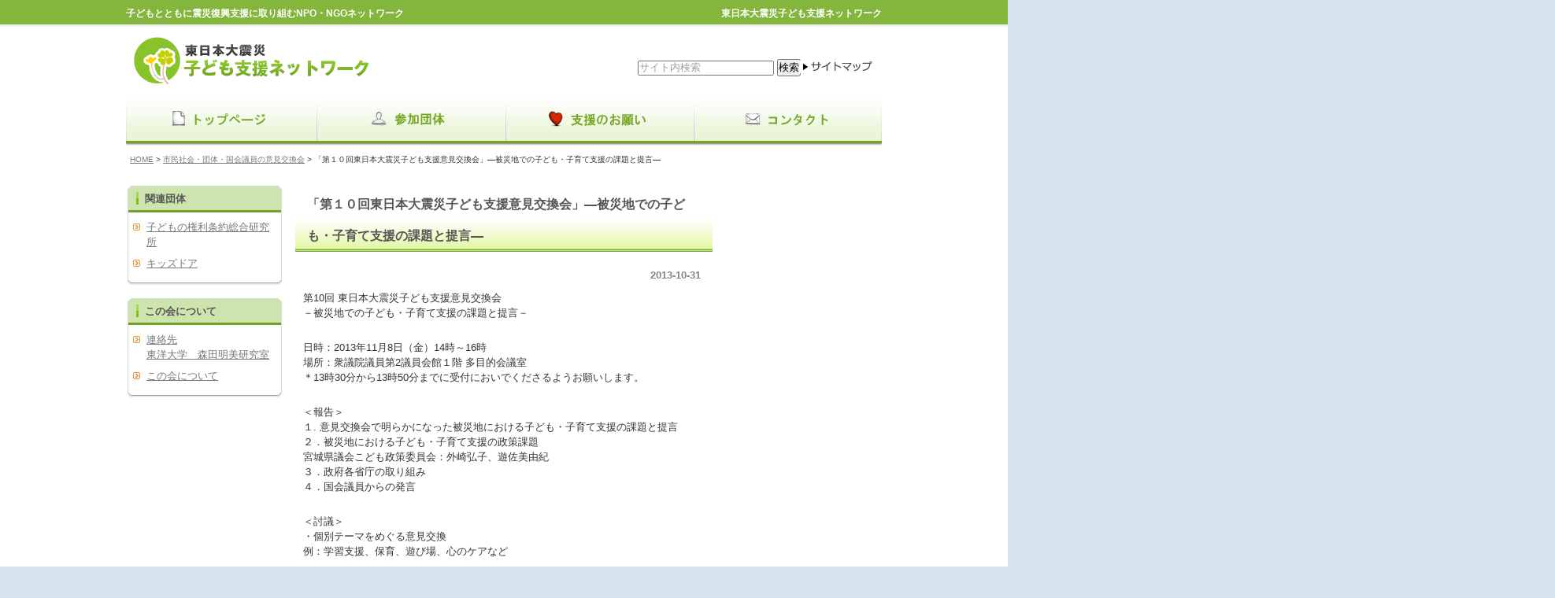

--- FILE ---
content_type: text/html; charset=UTF-8
request_url: http://shinsai-kodomoshien.net/?p=3093
body_size: 14409
content:
<!DOCTYPE html PUBLIC "-//W3C//DTD XHTML 1.0 Transitional//EN" "http://www.w3.org/TR/xhtml1/DTD/xhtml1-transitional.dtd">
<html xmlns="http://www.w3.org/1999/xhtml" dir="ltr" lang="ja">

<head profile="http://gmpg.org/xfn/11">
<meta http-equiv="Content-Type" content="text/html; charset=UTF-8" />
<meta http-equiv="content-style-type" content="text/css" />
<meta http-equiv="content-script-type" content="text/javascript" />
<meta name="author" content="東日本大震災子ども支援ネットワーク" />
<meta name="keyword" content="" />
<meta name="description" content="「第１０回東日本大震災子ども支援意見交換会」―被災地での子ども・子育て支援の課題と提言― - 子どもとともに震災復興支援に取り組むNPO・NGOネットワーク" />
<title>「第１０回東日本大震災子ども支援意見交換会」―被災地での子ども・子育て支援の課題と提言― - 東日本大震災子ども支援ネットワーク</title>
<link rel="stylesheet" href="http://shinsai-kodomoshien.net/wp-content/themes/theme116/style.css" type="text/css" media="screen,print" />
<link rel="alternate" type="application/atom+xml" title="東日本大震災子ども支援ネットワーク Atom Feed" href="http://shinsai-kodomoshien.net/?feed=atom" />
<link rel="alternate" type="application/rss+xml" title="東日本大震災子ども支援ネットワーク RSS Feed" href="http://shinsai-kodomoshien.net/?feed=rss2" />
<link rel="pingback" href="http://shinsai-kodomoshien.net/xmlrpc.php" />
				
	<script type="text/javascript">//<![CDATA[
	// Google Analytics for WordPress by Yoast v4.1 | http://yoast.com/wordpress/google-analytics/
	var _gaq = _gaq || [];
	_gaq.push(['_setAccount','UA-23477197-1']);
	_gaq.push(['_trackPageview'],['_trackPageLoadTime']);
	(function() {
		var ga = document.createElement('script'); ga.type = 'text/javascript'; ga.async = true;
		ga.src = ('https:' == document.location.protocol ? 'https://ssl' : 'http://www') + '.google-analytics.com/ga.js';
		var s = document.getElementsByTagName('script')[0]; s.parentNode.insertBefore(ga, s);
	})();
	//]]></script>
<link rel="alternate" type="application/rss+xml" title="東日本大震災子ども支援ネットワーク &raquo; 「第１０回東日本大震災子ども支援意見交換会」―被災地での子ども・子育て支援の課題と提言― のコメントのフィード" href="http://shinsai-kodomoshien.net/?feed=rss2&amp;p=3093" />
<link rel='stylesheet' id='contact-form-7-css'  href='http://shinsai-kodomoshien.net/wp-content/plugins/contact-form-7/styles.css?ver=2.4.5' type='text/css' media='all' />
<link rel='stylesheet' id='wp-pagenavi-css'  href='http://shinsai-kodomoshien.net/wp-content/plugins/wp-pagenavi/pagenavi-css.css?ver=2.70' type='text/css' media='all' />
<script type='text/javascript' src='http://shinsai-kodomoshien.net/wp-includes/js/l10n.js?ver=20101110'></script>
<script type='text/javascript' src='http://shinsai-kodomoshien.net/wp-includes/js/jquery/jquery.js?ver=1.4.4'></script>
<link rel="EditURI" type="application/rsd+xml" title="RSD" href="http://shinsai-kodomoshien.net/xmlrpc.php?rsd" />
<link rel="wlwmanifest" type="application/wlwmanifest+xml" href="http://shinsai-kodomoshien.net/wp-includes/wlwmanifest.xml" /> 
<link rel='index' title='東日本大震災子ども支援ネットワーク' href='http://shinsai-kodomoshien.net' />
<link rel='start' title='JAPAN-EARTHQUAKEVol.12　その笑顔は希望~震災の子供たち' href='http://shinsai-kodomoshien.net/?p=325' />
<link rel='prev' title='【イベント案内】第10回東日本大震災子ども支援意見交換会' href='http://shinsai-kodomoshien.net/?p=2717' />
<link rel='next' title='子どもたちと一緒に考える被災地の復興支援' href='http://shinsai-kodomoshien.net/?p=3130' />
<meta name="generator" content="WordPress 3.1.2" />
<link rel='canonical' href='http://shinsai-kodomoshien.net/?p=3093' />
<link rel="alternate" media="handheld" type="text/html" href="http://shinsai-kodomoshien.net/?p=3093" />
<!-- Added by Wordpress Smooth Scroll Links 1.1.0 -->
<script type="text/javascript" src="http://shinsai-kodomoshien.net/wp-content/plugins/smooth-scrolling-links-ssl/smoothscroll.js"></script>
<!-- End of Wordpress Smooth Scroll Links 1.1.0 -->
<script language="JavaScript" src="http://shinsai-kodomoshien.net/wp-content/themes/theme116/onclear.js"></script>
<script language="JavaScript" src="http://shinsai-kodomoshien.net/wp-content/themes/theme116/base64.js"></script>
</head>

<body>
<a name="pagetop" id="pagetop"></a>
<!-- ヘッダー -->
<div id="header">

	<h1>子どもとともに震災復興支援に取り組むNPO・NGOネットワーク</h1>
	<h2>東日本大震災子ども支援ネットワーク</h2>

	<!-- ロゴ -->
	<h3><a href="http://shinsai-kodomoshien.net"><img src="http://shinsai-kodomoshien.net/wp-content/themes/theme116/images/logo.png" alt="東日本大震災子ども支援ネットワーク" width="310" height="65" /></a></h3>
	<!-- / ロゴ -->

	<!-- トップナビゲーション -->
	<div class="hed_nav">
	<form role="search" method="get" id="searchform" action="http://shinsai-kodomoshien.net/" >
	<div><label class="screen-reader-text" for="s"></label>
	<input type="text" value="サイト内検索" onFocus="cText(this)" onBlur="sText(this)" name="s" id="s" style="color:#9f9f9f;" />
	<input type="submit" id="searchsubmit" value="検索" />
	</div>
	</form>
	</div>		
	<p class="sitemapMargin"><a href="http://shinsai-kodomoshien.net/?page_id=367"><img src="http://shinsai-kodomoshien.net/wp-content/themes/theme116/images/topnav.png" alt="サイトマップ" width="100" height="16" /></a></p>
	<!-- / トップナビゲーション -->

</div>
<!-- / ヘッダー -->

<!-- メインナビゲーション -->
<ul id="mainnav" class="nav">
	<li><a href="http://shinsai-kodomoshien.net/" id="home">menu</a></li>
	<li><a href="http://shinsai-kodomoshien.net/?page_id=1011" id="menu1">menu1</a></li>
	<li><a href="#" id="menu2">menu2</a></li>
	<li><a href="http://shinsai-kodomoshien.net/?page_id=68" id="menu3">menu3</a></li>
</ul>
<!-- / メインナビゲーション -->
<!-- メイン + サイドバー右 + サイドバー左 -->
<div id="wrapper">

<div id="pankuzu">
<div class="kuzu"><!-- Breadcrumb NavXT 3.8.1 -->
<a title="HOME" href="http://shinsai-kodomoshien.net">HOME</a> &gt; <a title="市民社会・団体・国会議員の意見交換会" href="http://shinsai-kodomoshien.net/?cat=50">市民社会・団体・国会議員の意見交換会</a> &gt; 「第１０回東日本大震災子ども支援意見交換会」―被災地での子ども・子育て支援の課題と提言―</div></div>

	<!-- メイン+ サイドバー右 -->
	<div id="container">

		<!-- メイン-->
		<div id="main">

			<div class="boxT">

								<h2>「第１０回東日本大震災子ども支援意見交換会」―被災地での子ども・子育て支援の課題と提言―</h2>
				<div id="date">2013-10-31</div>
				
<p>第10回 東日本大震災子ども支援意見交換会<br />－被災地での子ども・子育て支援の課題と提言－</p>
<p>日時：2013年11月8日（金）14時～16時<br />場所：衆議院議員第2議員会館１階 多目的会議室<br />＊13時30分から13時50分までに受付においでくださるようお願いします。</p>
<p>＜報告＞<br />１.   意見交換会で明らかになった被災地における子ども・子育て支援の課題と提言<br />２．被災地における子ども・子育て支援の政策課題<br /> 宮城県議会こども政策委員会：外崎弘子、遊佐美由紀<br />３．政府各省庁の取り組み<br />４．国会議員からの発言</p>
<p>＜討議＞<br />・個別テーマをめぐる意見交換<br />例：学習支援、保育、遊び場、心のケアなど</p>
<p>詳細はこちら→<a href="http://shinsai-kodomoshien.net/wp-content/uploads/%E7%AC%AC10%E5%9B%9E%E9%9C%87%E7%81%BD%E5%AD%90%E3%81%A9%E3%82%82%E6%94%AF%E6%8F%B4%E6%84%8F%E8%A6%8B%E4%BA%A4%E6%8F%9B%E4%BC%9A%E6%A1%88%E5%86%8520131108.pdf" onclick="javascript:_gaq.push(['_trackEvent','download','shinsai-kodomoshien.net/wp-content/uploads/%E7%AC%AC10%E5%9B%9E%E9%9C%87%E7%81%BD%E5%AD%90%E3%81%A9%E3%82%82%E6%94%AF%E6%8F%B4%E6%84%8F%E8%A6%8B%E4%BA%A4%E6%8F%9B%E4%BC%9A%E6%A1%88%E5%86%8520131108.pdf']);" target="_blank">第10回震災子ども支援意見交換会案内</a></p>
				<!--<div id="date">カテゴリー: <a href="http://shinsai-kodomoshien.net/?cat=50" title="市民社会・団体・国会議員の意見交換会 の投稿をすべて表示" rel="category">市民社会・団体・国会議員の意見交換会</a>　</div>-->
				<div class="clear"></div>
				<!--
				<div id="next">
				<font color="#f39132">←</font>「<a href="http://shinsai-kodomoshien.net/?p=2717" title="【イベント案内】第10回東日本大震災子ども支援意見交換会">【イベント案内】...</a>」前の記事へ　				　次の記事へ「<a href="http://shinsai-kodomoshien.net/?p=3130" title="子どもたちと一緒に考える被災地の復興支援">子どもたちと一緒...</a>」<font color="#f39132">→</font>				</div>
				-->
				<!--
								-->

			</div>

		</div>
		<!-- / メイン -->

				<!-- サイドバー右 -->
		<div id="sidebarR">
			<!--
<p><a href="http://shinsai-kodomoshien.net/?cat=38"><img src="http://shinsai-kodomoshien.net/wp-content/themes/theme116/images/banner6.gif" alt="応援メッセージ" width="200" height="120" /></a></p>

<p><a href="http://shinsai-kodomoshien.net/?cat=37"><img src="http://shinsai-kodomoshien.net/wp-content/themes/theme116/images/banner7.gif" alt="専門家からのコメント・提言" width="200" /></a></p>

            		//-->
		</div>
		<!-- / サイドバー右 -->
	</div>
	<!-- /  メイン+ サイドバー右  -->

		<!-- サイドバー左 -->
	<div id="sidebarL">

	
		<div class="boxS"><div id="nav_menu-3" class="widget widget_nav_menu"><h3>関連団体</h3><div class="menu-%e9%81%8b%e5%96%b6%e5%9b%a3%e4%bd%93%e3%81%8b%e3%82%89%e3%81%ae%e3%83%a1%e3%83%83%e3%82%bb%e3%83%bc%e3%82%b8-container"><ul id="menu-%e9%81%8b%e5%96%b6%e5%9b%a3%e4%bd%93%e3%81%8b%e3%82%89%e3%81%ae%e3%83%a1%e3%83%83%e3%82%bb%e3%83%bc%e3%82%b8" class="menu"><li id="menu-item-3053" class="menu-item menu-item-type-custom menu-item-object-custom menu-item-3053"><a href="http://npocrc.org/">子どもの権利条約総合研究所</a></li>
<li id="menu-item-3052" class="menu-item menu-item-type-custom menu-item-object-custom menu-item-3052"><a href="http://www.kidsdoor.net/">キッズドア</a></li>
</ul></div></div></div><div class="boxS"><div id="nav_menu-5" class="widget widget_nav_menu"><h3>この会について</h3><div class="menu-%e3%81%93%e3%81%ae%e4%bc%9a%e3%81%ab%e3%81%a4%e3%81%84%e3%81%a6-container"><ul id="menu-%e3%81%93%e3%81%ae%e4%bc%9a%e3%81%ab%e3%81%a4%e3%81%84%e3%81%a6" class="menu"><li id="menu-item-3047" class="menu-item menu-item-type-post_type menu-item-object-page menu-item-3047"><a href="http://shinsai-kodomoshien.net/?page_id=3011">連絡先<br />東洋大学　森田明美研究室</a></li>
<li id="menu-item-3048" class="menu-item menu-item-type-post_type menu-item-object-page menu-item-3048"><a href="http://shinsai-kodomoshien.net/?page_id=3018">この会について</a></li>
</ul></div></div></div>		
	</div>
	<!-- / サイドバー左 -->
</div>
<!-- /メイン + サイドバー右 + サイドバー左 -->

<!--ページトップ-->
<div id="pagetop">
<p><a href="#pagetop">↑ページトップへ</a></p>
</div>
<!--/ページトップ-->

<!-- フッターバナー領域 -->
<!--
<div id="banners">
	<div class="inner">
		<a href="http://www.pref.iwate.jp/~hp0212/fukkou_net/index.html" target="_blank"><img src="http://shinsai-kodomoshien.net/wp-content/themes/theme116/images/bannerSS_iwate.gif" alt="いわて復興ネット" width="120" height="70" /></a>
		<a href="http://www.pref.miyagi.jp/" target="_blank"><img src="http://shinsai-kodomoshien.net/wp-content/themes/theme116/images/bannerSS_miyagi.gif" alt="復興へ頑張ろう！みやぎ" width="120" height="70" /></a>
		<a href="http://www.pref.fukushima.jp/j/" target="_blank"><img src="http://shinsai-kodomoshien.net/wp-content/themes/theme116/images/bannerSS_hukushima.gif" alt="がんばろう　ふくしま！" width="120" height="70" /></a>
		<a href="http://fukko.gov-online.go.jp/" target="_blank"><img src="http://shinsai-kodomoshien.net/wp-content/themes/theme116/images/bannerSS_hukko.gif" alt="復興アクションで応援しよう" width="120" height="70" /></a>
		<a href="http://www.mext.go.jp/a_menu/saigaijohou/index.htm" target="_blank"><img src="http://shinsai-kodomoshien.net/wp-content/themes/theme116/images/bannerSS.gif_monkasyo.gif" alt="文部科学省" width="120" height="70" /></a>
		<a href="http://www.mhlw.go.jp/stf/houdou/2r98520000014ih5.html" target="_blank"><img src="http://shinsai-kodomoshien.net/wp-content/themes/theme116/images/bannerSS.gif_korosyo.gif" alt="厚生労働省" width="120" height="70" class="last" /></a>
	</div>
</div>
-->
<!-- 一番最後のバナーのみ class="last" を入力してください。-->
<!-- /フッターバナー領域 -->

<!-- コピーライト -->
<div id="footerLower">
	<address>Copyright&copy; 2011 東日本大震災子ども支援ネットワーク All Rights Reserved.</address>
</div> 
<!-- / コピーライト -->

<script type='text/javascript' src='http://shinsai-kodomoshien.net/wp-content/plugins/contact-form-7/jquery.form.js?ver=2.52'></script>
<script type='text/javascript' src='http://shinsai-kodomoshien.net/wp-content/plugins/contact-form-7/scripts.js?ver=2.4.5'></script>
</body>
</html>

--- FILE ---
content_type: text/css
request_url: http://shinsai-kodomoshien.net/wp-content/themes/theme116/style.css
body_size: 11097
content:
@charset "utf-8";
/*
Theme Name: theme116
Theme URI: http://theme.o2gp.com/
Description: theme116
Version: 1.0
Author: o2 Group
Author URI: http://theme.o2gp.com/
Tags: simple

	o2 Group v1.0
	 http://theme.o2gp.com/

	This theme was designed and built by o2 Group,
	whose blog you will find at http://theme.o2gp.com/

	The CSS, XHTML and design is released under GPL:
	http://www.opensource.org/licenses/gpl-license.php

*/

*{margin:0;padding:0;}

html{background:#d4e3ec;}

body{
font:13px/1.5 "メイリオ","Meiryo",arial,"ヒラギノ角ゴ Pro W3","Hiragino Kaku Gothic Pro",Osaka,"ＭＳ Ｐゴシック","MS PGothic",Sans-Serif;
color:#333333;
background:#ffffff url(images/header.png) repeat-x;
overflow-x:hidden;
}

a{color:#777777;}
a:hover{color:#919191;text-decoration:none;}
a:active, a:focus {outline:0;}
img{border:0;}
.clear{clear:both;}
p{padding-bottom:10px;}
.center{text-align:center;}
.right{text-align:right;}


/*******************************
全体幅
*******************************/
#header, #container, #wrapper, .inner{
margin:0 auto;
width:960px;
}


/*******************************
/* ヘッダー
*******************************/
#header{
position:relative;
height:120px;
}

#header h1,#header h2, #header h3, #header ul, #header .banners{
position:absolute;
top:2px;
color:#ffffff;
font-size:12px;
line-height:30px;
}

#header h2{right:0;}

/* ロゴの位置 */
#header h3{top:45px;}


/******************
/* ヘッダーナビゲーション
******************/
/*
#header ul{
top:42px;
right:0;
width:100px;
height:15px;
background:url(images/topnav.png) no-repeat 0 0;
line-height:15px;
}
*/

/*
#header ul li{float:left;list-style:none;}
*/

/*
#header ul a{
text-indent:-9999px;
text-decoration:none;
display:block;
height:15px;
background:url(images/topnav.png) no-repeat;
}
*/

/*#header ul a#contact{background-position:0 0;width:110px;}*/
/*#header ul a#sitemap{background-position:0 0;width:100px;}*/
/*#header ul a#access{background-position:-214px 0;width:91px;}*/

/*#header ul a#contact:hover, #header ul li.active a#contact{background-position:0 -15px;}*/
/*#header ul a#sitemap:hover, #header ul li.active a#sitemap{background-position:0 -15px;}*/
/*#header ul a#access:hover, #header ul li.active a#access{background-position:-214px -15px;}*/

#header .hed_nav{
padding:75px 0px 0px 650px;
margin:0px;
}

#header .sitemapMargin{
position:relative;
top:-20px;
left:855px;
}


/******************
/* ヘッダー　バナー
******************/
#header .banners{
right:-10px;
top:64px;
}

#header .banners img{margin-right:10px;margin-top:5px;}


/************************************
/* メインナビゲーション
************************************/
ul#mainnav{
margin:0 auto;
width:960px;
height:65px;
background:url(images/mainnav.png) no-repeat 0 0;
}

ul#mainnav li{float:left;list-style:none;width:240px;}

ul#mainnav a{
text-indent:-9999px;
text-decoration:none;
display:block;
width:240px;
height:65px;
background:url(images/mainnav.png) no-repeat 0 0;
}

ul#mainnav a#home{background-position:0 0;}
ul#mainnav a#menu1{background-position:-240px 0;}
ul#mainnav a#menu2{background-position:-480px 0;}
ul#mainnav a#menu3{background-position:-720px 0;}
/*ul#mainnav a#menu4{background-position:-768px 0;}*/

ul#mainnav a#home:hover, ul#mainnav li.active a#home{background-position:0 -65px;}
ul#mainnav a#menu1:hover, ul#mainnav li.active a#menu1{background-position:-240px -65px;}
ul#mainnav a#menu2:hover, ul#mainnav li.active a#menu2{background-position:-480px -65px;}
ul#mainnav a#menu3:hover, ul#mainnav li.active a#menu3{background-position:-720px -65px;}
/*ul#mainnav a#menu4:hover, ul#mainnav li.active a#menu4{background-position:-768px -65px;}*/



/*******************************
メイン画像
*******************************/
#mainImage{
margin:15px 0 0;
}

/* トップページ　メインカラムの写真 */
.photoB{margin-bottom:5px;}


/*******************************
コンテンツ位置
*******************************/

/* メイン+ サイドバー右 */
#container{
float:right;
width:745px;
margin:0 0 30px;
}

#main{
float:left;
width:530px;
padding: 25px 0 0;
}

#sidebarR{
float:right;
width:200px;
padding:24px 0 0;
margin:0 0 30px;
}

#sidebarR p{
padding:0 0 15px;
}

/* サイドバー左 */
#sidebarL{
float:left;
width:200px;
padding:24px 0 0;
margin:0 0 30px;
}

#sidebarL p{
padding:0 0 15px;
}

/* トップページのサイドバーの上部スペースの調節 */
body.toppage #sidebarR,body.toppage #sidebarL{padding-top:20px;}

#date {
text-align: right;
padding-right: 15px;
padding-top: 5px;
padding-bottom: 10px;
font-weight:bold;
color:#858585;
}

#date_archive {
text-align: right;
padding-right: 15px;
padding-top: 5px;
padding-bottom: 10px;
margin-bottom:25px;
color:#858585;
border-bottom: 1px solid #f39132;
}

#next {
text-align: center;
padding-top: 30px;
padding-bottom: 30px;
}

img.aligncenter,
.aligncenter {
    display: block;
    margin-left: auto;
    margin-right: auto;
}
img.alignright,
.alignright {
    padding: 4px;
    margin: 0 0 2px 7px;
    display: inline;
}
img.alignleft,
.alignleft {
    padding: 4px;
    margin: 0 7px 2px 0;
    display: inline;
}
.alignright {
    float: right;
}
.alignleft {
    float: left;
}

.box_img_border{
   border: 1px solid #cccccc;
   padding: 1px;
  margin: 1px;
}
.unlessArea{
/*border: 5px solid #f8ebe3;*/
/*background-color: #faf4f0;*/
padding: 5px 3px 0px;
margin:0px;

}
.unlessArea .txt_unless{
color: #000080;
margin:  0px;
padding: 0px;
}

.childAll{
text-align: center;
padding: 0px;
margin: 0px 0px 15px;
}

/*************************
/* ボックスの囲み
/* .boxContainer
/* 背景画像でボックスの高さを調整
/* 
/* 各ボックス
/* .box1 1番目の2つのbox
/* .box2 2番目の3つのbox（画像）
/* .box3 3番目の2つのbox
/* .box4 4,5番目の1つのbox
/* .boxS サイドバーのbox
*************************/
.boxContainer{
width:530px;
margin:0 auto 15px;
background:url(images/box1.png) 0 100%;
}

.box1, .box3, .box4{
float:left;
width:231px;
margin:0 20px 0 0;
padding:15px 12px;
}

.box1{
background:url(images/boxTop.png) 0 0 no-repeat;
}

.box2{
float:left;
width:160px;
margin:0 17px 5px 4px;
}

.box3{
width:255px;
padding:0 0 10px;
border-top:0;
}

.box4{
margin:0 0 15px 0;
padding:0 0 10px;
width:530px;
border:0;
background:url(images/box.png) 0 100%;
}

.boxS{
width:200px;
margin:0px 0 15px;
padding:0 0 10px;
font-size:13px;
background:url(images/sidebarBox.png) 0 100%;
}

/* 最後のbox */
.last{margin-right:0;}


/* 画像を中央表示 */
.box1 .center{padding-bottom:10px;}

/* 画像を左に回りこみ */
.box4 img{
float:left;
margin:0 10px 10px 11px;
}

.box4 h4 img{float:none;margin:0 0 10px;}

.box4 p{padding:0 12px 10px;}


/*************
/* 見出し
*************/
.box3 h4{margin-bottom:10px;}

#main h3{
margin:0 1px 10px 0;
padding:2px 0 5px 12px;
color:#777777;
border-top: 2px solid #f39132;
background:url(images/h3.gif) repeat-x 0 100%;
}

#archiveTit{
font-size:16px;
margin:0 1px 10px 0;
padding:2px 0 5px 12px;
color:#777777;
/*border-top: 2px solid #f39132;*/
}

#main .boxT p{
padding:0 10px 25px 10px;
}

#wrapper h2{
padding:5px 5px 0 15px;
margin-bottom:15px;
line-height:40px;
font-size:16px;
color:#555555;
background:url(images/h2Bg.png) repeat-x 0 100%;
}

#wrapper .box4 h3{
padding:7px 5px;
}

.boxS h3{
padding: 0 5px 0 24px;
margin-bottom:7px;
line-height: 38px;
font-size:13px;
color:#555555;
background:url(images/sidebarH3.png) no-repeat 0 0;
}


/*************
/* リスト
*************/
#wrapper ul{margin:0 6px;}

#wrapper ul li, #footerUpper ul li{
list-style:none;
margin-bottom:8px;
padding:0 5px 0 17px;
background:url(images/bullet.gif) no-repeat 0 5px;
}

#footerUpper ul li{background-position: 0 3px;}

#wrapper .box3 ul{padding:0 5px;}

#wrapper .boxS ul{margin-left:9px;}
.boxS p{margin:0 6px;}

/*******************************
/* ページトップ
*******************************/
#pagetop{
clear:both;
margin:0px 0px 15px;
padding:0px;
}

#pagetop p{
text-align:center;
padding:0px 0px 0px 850px;
}

/*******************************
/* バナー
*******************************/
#banners{
clear:both;
padding: 20px 0 20px;
text-align:center;
background:#e8e8e8;
border-bottom:1px solid #7a7a7a;
}

#banners img{margin-right:20px;}
#banners img.last{margin:0;}


/*******************************
/* フッター
*******************************/
#footerUpper{
clear:both;
padding:20px 0;
border-top:1px solid #e8e8e8;
border-bottom:1px solid #606060;
overflow:hidden;
background:#959595;
}

#footerUpper .inner{
background:url(images/footerBorder.gif) repeat-y;
}



#footerUpper .inner .box{
float:left;
width:210px;
padding-left:10px;
margin:0 20px 10px 0;
line-height:1.2;
}

#footerUpper .inner .last{
width:230px;
margin-right:0;
}

#footerUpper a{color:#ffffff;}
#footerUpper a:hover{color:#e6e6e6;text-decoration:none;}


#footerLower{
clear:both;
padding:7px;
text-align:center;
border-top:1px solid #959595;
background:#84b53c;
}

address{
font-style:normal;
font-size:13px;
color:#ffffff;
}
/*******************************
パンくず
*******************************/
#pankuzu{
margin:10px 0px 0px 5px;
padding:0px;
font-size:10px;
}

/*******************************
バナーエリア
*******************************/
#mainbannercontents{
border: 1px solid #F60;
background-color: #FCFCBA;
text-align: center;
margin-bottom: 15px;
padding-top: 10px;
}


/*******************************
boxL（トップ下新着）
*******************************/
.boxL{
margin: 0px 0 5px;
padding: 0 0 5px;
font-size:13px;
}
#wrapper .boxL ul{margin-left:9px;}
.boxL p{margin:0 6px;}

.boxL h3{
padding: 0 5px 0 24px;
margin-bottom:7px;
line-height: 38px;
font-size:13px;
color:#555555;
background:url(images/sidebarH3.png) no-repeat 0 0;
}

h4{
border-top: 2px solid #689D19;
padding: 5px 0 5px 15px;
margin-bottom: 10px;
border-bottom: 1px dashed rgb(165, 165, 165);
}


/*******************************
hiro-left（アーカイブページ　アイキャッチ画像表示時回り込み）
*******************************/
.hiro-left,
.hiro-right {
   overflow: hidden;
   height: auto;
}
 
.hiro-left img {
   float: left;
   margin: 0 15px 0 0 !important;
   padding: 0 !important;
   border: 0 !important;
}
 
.hiro-right img {
   float: left;
   margin: 0 10px 0 0 !important;
   padding: 0 !important;
   border: 0 !important;
}
 
.hiro-left p,
.hiro-right p {
   overflow: hidden;
   height: auto;
}

--- FILE ---
content_type: text/css
request_url: http://shinsai-kodomoshien.net/wp-content/plugins/wp-pagenavi/pagenavi-css.css?ver=2.70
body_size: 394
content:
/*
Default style for WP-PageNavi plugin

http://wordpress.org/extend/plugins/wp-pagenavi/
*/

.wp-pagenavi {
	clear: both;
}

.wp-pagenavi a, .wp-pagenavi span {
	text-decoration: none;
	border: 1px solid #BFBFBF;
	padding: 3px 5px;
	margin: 2px;
}

.wp-pagenavi a:hover, .wp-pagenavi span.current {
	border-color: #f39132;
}

.wp-pagenavi span.current {
	font-weight: bold;
	color: #f39132;
}


--- FILE ---
content_type: application/javascript
request_url: http://shinsai-kodomoshien.net/wp-content/themes/theme116/onclear.js
body_size: 240
content:
//�I������ƃe�L�X�g��������
function cText(obj){
if(obj.value==obj.defaultValue){
obj.value="";
obj.style.color="#484848";
}
}

function sText(obj){
if(obj.value==""){
obj.value=obj.defaultValue;
obj.style.color="#9f9f9f";
}
}

--- FILE ---
content_type: application/javascript
request_url: http://shinsai-kodomoshien.net/wp-content/themes/theme116/base64.js
body_size: 9019
content:

    /* /_/_/_/_/_/_/_/_/_/_/_/_/_/_/_/_/_/_/_/_/_/_/_/_/_/_/_/_/_/_/_/_/_/_/_/_/
    charset = shift_jis

    +++ Base64 Encode / Decode +++


    LastModified : 2006-11/08
    
    Powered by kerry
    http://202.248.69.143/~goma/
    
    ����u���E�U :: IE4+ , NN4.06+ , Gecko , Opera6+


    * [RFC 2045] Multipurpose Internet Mail Extensions
                            (MIME) Part One:
                   Format of Internet Message Bodies
    ftp://ftp.isi.edu/in-notes/rfc2045.txt
    
    /_/_/_/_/_/_/_/_/_/_/_/_/_/_/_/_/_/_/_/_/_/_/_/_/_/_/_/_/_/_/_/_/_/_/_/_/
    
    *   Usage:

    // �G���R�[�h
    b64_string = base64.encode( my_data [, strMode] );
    
    // �f�R�[�h
    my_data = base64.decode( b64_string [, strMode] );   
    
    
    strMode -> ���̓f�[�^��������̏ꍇ 1 ��
    
    /_/_/_/_/_/_/_/_/_/_/_/_/_/_/_/_/_/_/_/_/_/_/_/_/_/_/_/_/_/_/_/_/_/_/_/_/ */


base64 = new function()
{
    var utfLibName  = "utf";
    var b64char     = "ABCDEFGHIJKLMNOPQRSTUVWXYZabcdefghijklmnopqrstuvwxyz0123456789+/";
    var b64encTable = b64char.split("");
    var b64decTable = [];
    for (var i=0; i<b64char.length; i++) b64decTable[b64char.charAt(i)] = i;

    this.encode = function(_dat, _strMode)
    {
        return encoder( _strMode? unpackUTF8(_dat): unpackChar(_dat) );
    }
    
    var encoder = function(_ary)
    {
        var md  = _ary.length % 3;
        var b64 = "";
        var i, tmp = 0;
        
        if (md) for (i=3-md; i>0; i--) _ary[_ary.length] = 0;
        
        for (i=0; i<_ary.length; i+=3)
        {
            tmp = (_ary[i]<<16) | (_ary[i+1]<<8) | _ary[i+2];
            b64 +=  b64encTable[ (tmp >>>18) & 0x3f]
                +   b64encTable[ (tmp >>>12) & 0x3f]
                +   b64encTable[ (tmp >>> 6) & 0x3f]
                +   b64encTable[ tmp & 0x3f];
        }

        if (md) // 3�̔{���Ƀp�f�B���O���� 0x0 �� = �ɒu������
        {
            md = 3- md;
            b64 = b64.substr(0, b64.length- md);
            while (md--) b64 += "=";
        }
        
        return b64;
    }
    
    this.decode = function(_b64, _strMode)
    {
        var tmp = decoder( _b64 );
        return _strMode? packUTF8(tmp): packChar(tmp);
    }
    
    var decoder = function(_b64)
    {
        _b64    = _b64.replace(/[^A-Za-z0-9\+\/]/g, "");
        var md  = _b64.length % 4;
        var j, i, tmp;
        var dat = [];
        
        // replace �� = ������Ă���B���� = �̑���� 0x0 ����
        if (md) for (i=0; i<4-md; i++) _b64 += "A";
        
        for (j=i=0; i<_b64.length; i+=4, j+=3)
        {
            tmp = (b64decTable[_b64.charAt( i )] <<18)
                | (b64decTable[_b64.charAt(i+1)] <<12)
                | (b64decTable[_b64.charAt(i+2)] << 6)
                |  b64decTable[_b64.charAt(i+3)];
            dat[ j ]    = tmp >>> 16;
            dat[j+1]    = (tmp >>> 8) & 0xff;
            dat[j+2]    = tmp & 0xff;
        }
        // �⊮���ꂽ 0x0 �����
        if (md) dat.length -= [0,0,2,1][md];

        return dat;
    }
    
    var packUTF8    = function(_x){ return window[utfLibName].packUTF8(_x) };
    var unpackUTF8  = function(_x){ return window[utfLibName].unpackUTF8(_x) };
    var packChar    = function(_x){ return window[utfLibName].packChar(_x) };
    var unpackChar  = function(_x){ return window[utfLibName].unpackChar(_x) };
}
    







    /* /_/_/_/_/_/_/_/_/_/_/_/_/_/_/_/_/_/_/_/_/_/_/_/_/_/_/_/_/_/_/_/_/_/_/_/_/
    charset = shift_jis

    +++ UTF8/16 ���C�u���� +++


    LastModified : 2006-10/16
    
    Powered by kerry
    http://202.248.69.143/~goma/
    
    ����u���E�U :: IE4+ , NN4.06+ , Gecko , Opera6+



    * [RFC 2279] UTF-8, a transformation format of ISO 10646
    ftp://ftp.isi.edu/in-notes/rfc2279.txt
    
    * [RFC 1738] Uniform Resource Locators (URL)
    ftp://ftp.isi.edu/in-notes/rfc1738.txt

    /_/_/_/_/_/_/_/_/_/_/_/_/_/_/_/_/_/_/_/_/_/_/_/_/_/_/_/_/_/_/_/_/_/_/_/_/
    
    Usage:
    
    // ������� UTF16 (�����R�[�h) ��
    utf16code_array = utf.unpackUTF16( my_string );

    // ������� UTF8 (�����R�[�h) ��
    utf8code_array = utf.unpackUTF8( my_string );
    
    // UTF8 (�����R�[�h) ���當����ցB utf.unpackUTF8() �������̂����ɖ߂�
    my_string = utf.packUTF8( utf8code_array );

    // UTF8/16 (�����R�[�h) �𕶎����
    my_string = utf.packChar( utfCode_array );
    
    // UTF16 (�����R�[�h) ���� UTF8 (�����R�[�h) ��
    utf8code_array = utf.toUTF8( utf16code_array );
    
    // UTF8 (�����R�[�h) ���� UTF16 (�����R�[�h) ��
    utf16code_array = utf.toUTF16( utf8code_array );



    // URL ������փG���R�[�h
    url_string = utf.URLencode( my_string );

    // URL �����񂩂�f�R�[�h
    my_string = utf.URLdecode( url_string );

    /_/_/_/_/_/_/_/_/_/_/_/_/_/_/_/_/_/_/_/_/_/_/_/_/_/_/_/_/_/_/_/_/_/_/_/_/ */



utf = new function()
{
    this.unpackUTF16 = function(_str)
    {
        var i, utf16=[];
        for (i=0; i<_str.length; i++) utf16[i] = _str.charCodeAt(i);
        return utf16;
    }
    
    this.unpackChar = function(_str) 
    {
        var utf16 = this.unpackUTF16(_str);
        var i,n, tmp = [];
        for (n=i=0; i<utf16.length; i++) {
            if (utf16[i]<=0xff) tmp[n++] = utf16[i];
            else {
                tmp[n++] = utf16[i] >> 8;
                tmp[n++] = utf16[i] &  0xff;
            }   
        }
        return tmp;
    }
    
    this.packChar  =
    this.packUTF16 = function(_utf16)
    {
        var i, str = "";
        for (i in _utf16) str += String.fromCharCode(_utf16[i]);
        return str;
    }

    this.unpackUTF8 = function(_str)
    {
       return this.toUTF8( this.unpackUTF16(_str) );
    }

    this.packUTF8 = function(_utf8)
    {
        return this.packUTF16( this.toUTF16(_utf8) );
    }
    
    this.toUTF8 = function(_utf16)
    {
        var utf8 = [];
        var idx = 0;
        var i, j, c;
        for (i=0; i<_utf16.length; i++)
        {
            c = _utf16[i];
            if (c <= 0x7f) utf8[idx++] = c;
            else if (c <= 0x7ff)
            {
                utf8[idx++] = 0xc0 | (c >>> 6 );
                utf8[idx++] = 0x80 | (c & 0x3f);
            }
            else if (c <= 0xffff)
            {
                utf8[idx++] = 0xe0 | (c >>> 12 );
                utf8[idx++] = 0x80 | ((c >>> 6 ) & 0x3f);
                utf8[idx++] = 0x80 | (c & 0x3f);
            }
            else
            {
                j = 4;
                while (c >> (6*j)) j++;
                utf8[idx++] = ((0xff00 >>> j) & 0xff) | (c >>> (6*--j) );
                while (j--) 
                utf8[idx++] = 0x80 | ((c >>> (6*j)) & 0x3f);
            }
        }
        return utf8;
    }
    
    this.toUTF16 = function(_utf8)
    {
        var utf16 = [];
        var idx = 0;
        var i,s;
        for (i=0; i<_utf8.length; i++, idx++)
        {
            if (_utf8[i] <= 0x7f) utf16[idx] = _utf8[i];
            else 
            {
                if ( (_utf8[i]>>5) == 0x6)
                {
                    utf16[idx] = ( (_utf8[i] & 0x1f) << 6 )
                                 | ( _utf8[++i] & 0x3f );
                }
                else if ( (_utf8[i]>>4) == 0xe)
                {
                    utf16[idx] = ( (_utf8[i] & 0xf) << 12 )
                                 | ( (_utf8[++i] & 0x3f) << 6 )
                                 | ( _utf8[++i] & 0x3f );
                }
                else
                {
                    s = 1;
                    while (_utf8[i] & (0x20 >>> s) ) s++;
                    utf16[idx] = _utf8[i] & (0x1f >>> s);
                    while (s-->=0) utf16[idx] = (utf16[idx] << 6) ^ (_utf8[++i] & 0x3f);
                }
            }
        }
        return utf16;
    }
    
    this.URLencode = function(_str)
    {
        return _str.replace(/([^a-zA-Z0-9_\-\.])/g, function(_tmp, _c)
            { 
                if (_c == "\x20") return "+";
                var tmp = utf.toUTF8( [_c.charCodeAt(0)] );
                var c = "";
                for (var i in tmp)
                {
                    i = tmp[i].toString(16);
                    if (i.length == 1) i = "0"+ i;
                    c += "%"+ i;
                }
                return c;
            } );
    }

    this.URLdecode = function(_dat)
    {
        _dat = _dat.replace(/\+/g, "\x20");
        _dat = _dat.replace( /%([a-fA-F0-9][a-fA-F0-9])/g, 
                function(_tmp, _hex){ return String.fromCharCode( parseInt(_hex, 16) ) } );
        return this.packChar( this.toUTF16( this.unpackUTF16(_dat) ) );
    }
}

//�f�R�[�h
	function mail_decode(mailAddr){
		plainText = base64.decode(base64.decode(mailAddr));
		return plainText;
	}